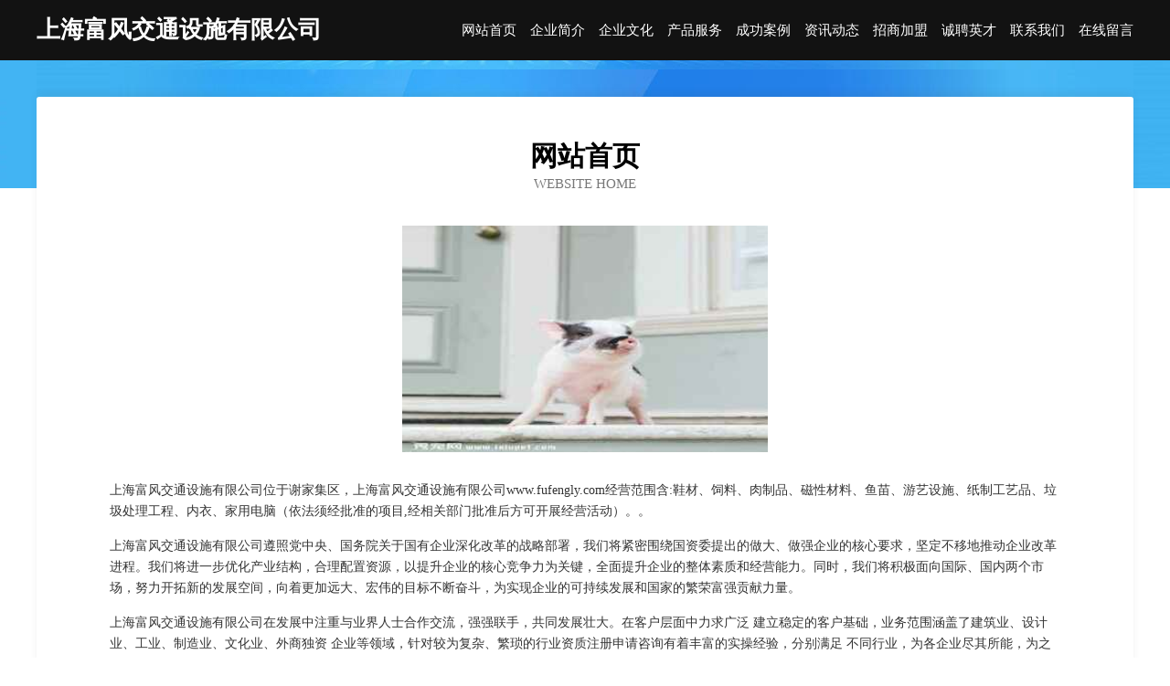

--- FILE ---
content_type: text/html
request_url: http://www.fufengly.com/
body_size: 5222
content:
<!DOCTYPE html>
<html>
<head>
	<meta charset="utf-8" />
	<title>上海富风交通设施有限公司-官网</title>
	<meta name="keywords" content="上海富风交通设施有限公司,www.fufengly.com,家用电脑" />
	<meta name="description" content="上海富风交通设施有限公司www.fufengly.com经营范围含:鞋材、饲料、肉制品、磁性材料、鱼苗、游艺设施、纸制工艺品、垃圾处理工程、内衣、家用电脑（依法须经批准的项目,经相关部门批准后方可开展经营活动）。" />
	<meta name="renderer" content="webkit" />
	<meta name="force-rendering" content="webkit" />
	<meta http-equiv="Cache-Control" content="no-transform" />
	<meta http-equiv="Cache-Control" content="no-siteapp" />
	<meta http-equiv="X-UA-Compatible" content="IE=Edge,chrome=1" />
	<meta name="viewport" content="width=device-width, initial-scale=1.0, user-scalable=0, minimum-scale=1.0, maximum-scale=1.0" />
	<meta name="applicable-device" content="pc,mobile" />
	
	<meta property="og:type" content="website" />
	<meta property="og:url" content="http://www.fufengly.com/" />
	<meta property="og:site_name" content="上海富风交通设施有限公司" />
	<meta property="og:title" content="上海富风交通设施有限公司-官网" />
	<meta property="og:keywords" content="上海富风交通设施有限公司,www.fufengly.com,家用电脑" />
	<meta property="og:description" content="上海富风交通设施有限公司www.fufengly.com经营范围含:鞋材、饲料、肉制品、磁性材料、鱼苗、游艺设施、纸制工艺品、垃圾处理工程、内衣、家用电脑（依法须经批准的项目,经相关部门批准后方可开展经营活动）。" />
	<link rel="stylesheet" href="/public/css/css6.css" type="text/css" />
	
</head>
	<body>
		<div class="header">
			
			<div class="container">
				<div class="title-logo">上海富风交通设施有限公司</div>
				<div class="navigation-box">
					<a href="http://www.fufengly.com/index.html">网站首页</a>
					<a href="http://www.fufengly.com/about.html">企业简介</a>
					<a href="http://www.fufengly.com/culture.html">企业文化</a>
					<a href="http://www.fufengly.com/service.html">产品服务</a>
					<a href="http://www.fufengly.com/case.html">成功案例</a>
					<a href="http://www.fufengly.com/news.html">资讯动态</a>
					<a href="http://www.fufengly.com/join.html">招商加盟</a>
					<a href="http://www.fufengly.com/job.html">诚聘英才</a>
					<a href="http://www.fufengly.com/contact.html">联系我们</a>
					<a href="http://www.fufengly.com/feedback.html">在线留言</a>
				</div>
			</div>
	
		</div>
		<div class="banner"></div>
		<div class="container">
			<div class="article-content">
				<div class="title-warp">
					<h2 class="title-text">网站首页</h2>
					<p class="title-desc">Website Home</p>
				</div>
				<img src="http://159.75.118.80:1668/pic/12742.jpg" class="art-img">
				<p>上海富风交通设施有限公司位于谢家集区，上海富风交通设施有限公司www.fufengly.com经营范围含:鞋材、饲料、肉制品、磁性材料、鱼苗、游艺设施、纸制工艺品、垃圾处理工程、内衣、家用电脑（依法须经批准的项目,经相关部门批准后方可开展经营活动）。。</p>
				<p>上海富风交通设施有限公司遵照党中央、国务院关于国有企业深化改革的战略部署，我们将紧密围绕国资委提出的做大、做强企业的核心要求，坚定不移地推动企业改革进程。我们将进一步优化产业结构，合理配置资源，以提升企业的核心竞争力为关键，全面提升企业的整体素质和经营能力。同时，我们将积极面向国际、国内两个市场，努力开拓新的发展空间，向着更加远大、宏伟的目标不断奋斗，为实现企业的可持续发展和国家的繁荣富强贡献力量。</p>
				<p>上海富风交通设施有限公司在发展中注重与业界人士合作交流，强强联手，共同发展壮大。在客户层面中力求广泛 建立稳定的客户基础，业务范围涵盖了建筑业、设计业、工业、制造业、文化业、外商独资 企业等领域，针对较为复杂、繁琐的行业资质注册申请咨询有着丰富的实操经验，分别满足 不同行业，为各企业尽其所能，为之提供合理、多方面的专业服务。</p>
				<img src="http://159.75.118.80:1668/pic/12807.jpg" class="art-img">
				<p>上海富风交通设施有限公司秉承“质量为本，服务社会”的原则,立足于高新技术，科学管理，拥有现代化的生产、检测及试验设备，已建立起完善的产品结构体系，产品品种,结构体系完善，性能质量稳定。</p>
				<p>上海富风交通设施有限公司是一家具有完整生态链的企业，它为客户提供综合的、专业现代化装修解决方案。为消费者提供较优质的产品、较贴切的服务、较具竞争力的营销模式。</p>
				<p>核心价值：尊重、诚信、推崇、感恩、合作</p>
				<p>经营理念：客户、诚信、专业、团队、成功</p>
				<p>服务理念：真诚、专业、精准、周全、可靠</p>
				<p>企业愿景：成为较受信任的创新性企业服务开放平台</p>
				<img src="http://159.75.118.80:1668/pic/12872.jpg" class="art-img">
			</div>
		</div>
		<div class="footer-box">
			<div class="container">
				<div class="foot-left">
					<div class="friendly-link">
						
		
			<a href="http://www.xuofsc.com" target="_blank">廊坊市安次区建设南路若水美容店</a>	
		
			<a href="http://www.zilanyoupin.com" target="_blank">江西琬琰电子商务有限公司</a>	
		
			<a href="http://www.fangjuduo.com" target="_blank">金牛区狂风急家政服务部</a>	
		
			<a href="http://www.ujltsc.com" target="_blank">邯郸市邯山区东柳大街郸诚汽车维修部</a>	
		
			<a href="http://www.yjhhxu.com" target="_blank">上海逅锐科技有限公司</a>	
		
			<a href="http://www.eayous.com" target="_blank">威海知了网络科技有限公司</a>	
		
			<a href="http://www.caystzymz.com" target="_blank">淳安元澍堂中医门诊部有限公司</a>	
		
			<a href="http://www.baolunzp.com" target="_blank">广元玖零文化传播有限公司</a>	
		
			<a href="http://www.chatgpt2023.com" target="_blank">舒城县通和礼服有限责任公司</a>	
		
			<a href="http://www.gsxinzhida.com" target="_blank">甘肃信智达信息技术有限公司</a>	
		
			<a href="http://www.xkdpaf.com" target="_blank">合肥纤欧电子科技有限公司</a>	
		
			<a href="http://www.166586.com" target="_blank">沈阳中辉欣丰商贸有限公司</a>	
		
			<a href="http://www.xn19203863.com" target="_blank">界首市东城伍陆捌牛肉汤馆</a>	
		
			<a href="http://www.chezhiyouqc.com" target="_blank">昆明车之友汽车维修中心</a>	
		
			<a href="http://www.hbwcjzx.com" target="_blank">濉溪县伟宸集成房屋有限公司</a>	
		
			<a href="http://www.huaguoxiang.com" target="_blank">湖北花果香食品有限公司</a>	
		
			<a href="http://www.beiruankeji.com" target="_blank">哈尔滨北软科技开发有限公司</a>	
		
			<a href="http://www.xiyumeng.com" target="_blank">绵阳市涪城区惠栖商贸服务中心</a>	
		
			<a href="http://www.cyfkej.com" target="_blank">商洛创云飞科技有限公司</a>	
		
			<a href="http://www.vpx-cloud.com" target="_blank">上海威固信息技术股份有限公司</a>	
		
			<a href="http://www.mgsfvip.com" target="_blank">安宜安（北京）科技有限公司</a>	
		
			<a href="http://www.ylhjin.com" target="_blank">北京海谨科技有限公司</a>	
		
			<a href="http://www.hvsvhv.com" target="_blank">上海盛博飞网络科技有限公司</a>	
		
			<a href="http://www.yunnantq.com" target="_blank">云南台沁经贸有限公司</a>	
		
			<a href="http://www.taidazuche.com" target="_blank">秦皇岛泰达汽车租赁有限公司</a>	
		
			<a href="http://www.kanghuijituan.com" target="_blank">康辉集团黑龙江国际旅行社有限公司</a>	
		
			<a href="http://www.vqczwfgx.com" target="_blank">成都磁力引擎传媒有限公司</a>	
		
			<a href="http://www.kanpingjia.com" target="_blank">绥宁县俄序农机股份有限公司</a>	
		
			<a href="http://www.yipinqisheng.com" target="_blank">北京一品旗胜文化发展有限公司</a>	
		
			<a href="http://www.ahcjfw.com" target="_blank">安徽省速立机动车检测信息管理有限公司</a>	
		
			<a href="http://www.gear-master.cn" target="_blank">河北马斯特中达传动设备有限公司</a>	
		
			<a href="http://www.igvoqe.com" target="_blank">邯郸市帕克贸易有限公司</a>	
		
			<a href="http://www.beichenedu.com" target="_blank">北辰（广州）教育科技有限责任公司</a>	
		
			<a href="http://www.gefqdl.com" target="_blank">苏州蛟龙球类打捞服务有限公司</a>	
		
			<a href="http://www.qhdpkbn.com" target="_blank">秦皇岛普康柏年保健服务有限公司</a>	
		
			<a href="http://www.laifengle.com" target="_blank">青岛深空互联网络科技有限公司</a>	
		
			<a href="http://www.zzjsygm.com|郑州玖盛源工贸有限公司" target="_blank">康保县络川化粪池清理股份有限公司</a>	
		
			<a href="http://www.etonglao.com" target="_blank">浙江亿统科技有限公司</a>	
		
			<a href="http://www.jhzc-bass.com" target="_blank">无锡迦恒中辰科技发展有限公司</a>	
		
			<a href="http://www.dsds001.com" target="_blank">成都鼎盛方至信息技术有限公司</a>	
		
			<a href="http://www.fcgfmw.com" target="_blank">海口美兰区松益维百货店</a>	
		
			<a href="http://www.huifalan.com" target="_blank">东方市芃韵网络科技有限公司</a>	
		
			<a href="http://www.gzzmjs.com" target="_blank">山西欣阳泰商贸有限公司</a>	
		
			<a href="http://www.dshtzs.com" target="_blank">文登市东尚豪庭装饰工程有限公司</a>	
		
			<a href="http://www.bvnfjd.com" target="_blank">上海琉琨信息咨询中心</a>	
		
			<a href="http://www.whrita.com" target="_blank">承德县一线牵过桥米线小吃部</a>	
		
			<a href="http://www.0356ad.com" target="_blank">晋城市云众广告传媒有限公司</a>	
		
			<a href="http://www.jgova.com" target="_blank">吴堡县胞一音响灯光股份公司</a>	
		
			<a href="http://www.sldpn.com" target="_blank">商洛大鹏鸟电子商务有限公司</a>	
		
			<a href="http://www.xiyoumw.com" target="_blank">马威</a>	
		
			<a href="http://www.bj2car.com" target="_blank">温州浙南二手车交易网络信息有限公司</a>	
		
			<a href="http://www.taiaoshicai.com" target="_blank">内蒙古太澳雕塑石材有限公司</a>	
		
			<a href="http://www.sumcpt.com" target="_blank">上海何惜网络科技有限公司</a>	
		
			<a href="http://www.oubokan.com" target="_blank">天津欧博侃电气有限公司</a>	
		
			<a href="http://www.jlsxgdled.com" target="_blank">长春市四象光电设备维修服务有限公司</a>	
		
			<a href="http://www.ddchenghai.com" target="_blank">临沂低成海大数据科技有限公司</a>	
		
			<a href="http://www.a-ztime.com" target="_blank">最时光健康科技（北京）有限公司</a>	
		
			<a href="http://www.dwsjshop.com" target="_blank">武汉联优惠客科贸有限公司</a>	
		
			<a href="http://www.huatwo.com" target="_blank">西峰区新界点汽车配件经营部</a>	
		
			<a href="http://www.0579kysy.com" target="_blank">重庆起秀互娱网络科技有限公司</a>	
		
			<a href="http://www.xiaomibj.com" target="_blank">汾阳市抢西摩托车股份有限公司</a>	
		
			<a href="http://www.weiduzs.com" target="_blank">泸州市龙马潭区维度装饰工程有限公司</a>	
		
			<a href="http://www.vpinlehui.com" target="_blank">深圳市微网时代互联科技有限公司</a>	
		
			<a href="http://www.slztob.com" target="_blank">邯郸市帕克贸易有限公司</a>	
		
			<a href="http://www.zygf99.com" target="_blank">揭阳中元现代农业产业园股份有限公司</a>	
		
			<a href="http://www.ntzxpm.com|南通中兴拍卖行有限公司" target="_blank">通江县休大分析仪器有限合伙企业</a>	
		
			<a href="http://www.ahfeisen.com" target="_blank">安徽菲森传动设备制造有限公司</a>	
		
			<a href="http://www.bfdblg.com" target="_blank">义乌楚杰工艺品有限公司</a>	
		
			<a href="http://www.farsightwine.com" target="_blank">宁夏同心县北方龙兴装饰有限公司</a>	
		
			<a href="http://www.vfrshc.com" target="_blank">保定市莲池区膳品坊小吃部</a>	
		
			<a href="http://www.igwydd.com" target="_blank">廊坊恩安建筑工程有限公司</a>	
		
			<a href="http://www.halelvye.com" target="_blank">上海哈勒国际贸易有限公司</a>	
		
			<a href="http://www.opjmfk.com" target="_blank">邯郸市奥兴紧固件制造有限公司</a>	
		
			<a href="http://www.joydm.com" target="_blank">骄阳科技（营口）有限公司</a>	
		
			<a href="http://www.jytzhe.com" target="_blank">邯郸市邯山区晓田祥餐饮赵都新城店</a>	
		
			<a href="http://www.yklbfv.com" target="_blank">营口市星球广告有限公司</a>	
		
			<a href="http://www.oxkugf.com" target="_blank">邯郸市永年区名关良作烘焙门市</a>	
		
			<a href="http://www.91kanzhibo.com---长沙中星国际货运代理有限公司" target="_blank">文安县手洁游艺设施有限责任公司</a>	
		
			<a href="http://www.stbyhq.com" target="_blank">武汉悦上文化传播有限公司</a>	
		
			<a href="http://www.shunshizhenwuzi.com" target="_blank">西安顺时针物资回收有限公司</a>	
		
			<a href="http://www.zhsyqchb.com" target="_blank">珠海圣源汽车环保技术有限公司</a>	
		
			<a href="http://www.hgjehe.com" target="_blank">黑龙江辰村网络科技有限公司</a>	
		
			<a href="http://www.xdskins.com" target="_blank">成都方伟芯网络有限公司</a>	
		
			<a href="http://www.3renb.com" target="_blank">山西微管家捷诚家政服务有限公司</a>	
		
			<a href="http://www.njlbmq.com" target="_blank">南京少博金属制品有限公司</a>	
		
			<a href="http://www.joyfulduck.com" target="_blank">广州极速飞驰网络有限公司</a>	
		
			<a href="http://www.dlwsbw.com" target="_blank">大连嵘森建筑装饰工程有限公司</a>	
		
			<a href="http://www.sxbrctzl.com" target="_blank">陕西必然网络科技有限公司</a>	
		
			<a href="http://www.iliipv.com" target="_blank">南宁雅琪贸易有限公司</a>	
		
			<a href="http://www.51easyprint.com" target="_blank">上海通彩印务技术服务有限公司</a>	
		
			<a href="http://www.kvbgoc.com" target="_blank">文昌晶联网络科技有限公司</a>	
		
			<a href="http://www.rfpegh.com" target="_blank">陕西润美延业商贸有限公司</a>	
		
			<a href="http://www.cmguanjian.com" target="_blank">上海沧孟管件有限公司</a>	
		
			<a href="http://www.bjdyjzzs.com" target="_blank">北京得艺建筑装饰工程有限公司</a>	
		
			<a href="http://www.zyhlnn.com" target="_blank">张云贺</a>	
		
			<a href="http://www.hxnkfv.com" target="_blank">海南省常云亭网络科技有限公司</a>	
		
			<a href="http://www.sccrst.com" target="_blank">四川础润生态科技有限公司</a>	
		
			<a href="http://www.yijubg.com" target="_blank">合肥市包河区忆居快捷宾馆</a>	
		
			<a href="http://www.kpcped.com" target="_blank">海口美兰区亿凡通计算机维修安装商行</a>	
		
			<a href="http://www.szwmszy.com" target="_blank">深圳维明生中医馆</a>	
		

					</div>
				</div>
				<div class="foot-right">
					
					<div class="r-top">
						<a href="/sitemap.xml">网站XML地图</a> |
						<a href="/sitemap.txt">网站TXT地图</a> |
						<a href="/sitemap.html">网站HTML地图</a>
					</div>
					<div class="r-bom">
						<span>上海富风交通设施有限公司</span>
						<span class="icp">, 谢家集区</span>
						<br><span>santai@88.com</span>
					</div>


				</div>
			</div>
		</div>
	</body>
</html>